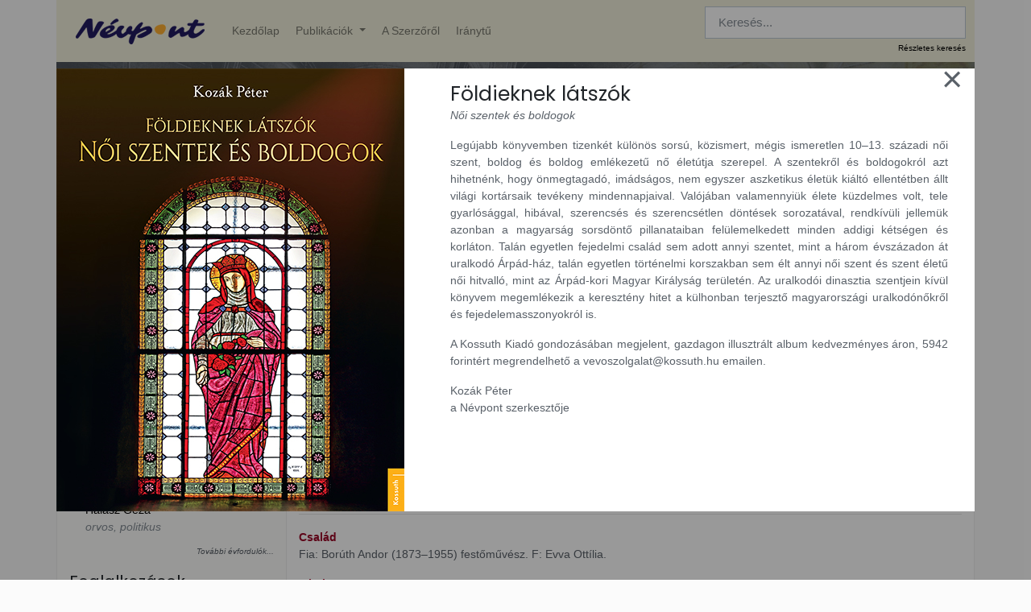

--- FILE ---
content_type: text/html; charset=utf-8
request_url: https://kozakpeter.hu/palyakep/boruth-elemer-1ae64
body_size: 6718
content:
<!DOCTYPE html>
<html lang="hu">
<head>
    <title>Borúth Elemér - Névpont 2025</title>
    <meta http-equiv="Content-Type" content="text/html; charset=utf-8"/>
    <meta name="viewport" content="width=device-width, initial-scale=1, shrink-to-fit=no"/>
    <meta property="og:image" content="https://kozakpeter.hu/images/np_og_share.jpg"/>
    <meta property="og:title" content="Borúth Elemér - Névpont 2025"/>
    <meta property="og:site_name" content="Névpont.hu"/>
    <meta property="og:type" content="Website"/>
    <meta http-equiv="Content-Language" content="hu-HU"/>
    <meta name="Revisit-After" content="2 Days"/>
    <meta name="Distribution" content="Global"/>
    <meta name="Robots" content="All"/>
    <meta name="description" content="A nevpont.hu célja az, hogy megismertesse az Olvasót a 19. századtól napjainkig élt és tevékenykedett alkotók munkásságával."/>
    <meta name="keywords" content="Borúth Andor (1873–1955) festőművész - Névpont - névpont.hu"/>
    <link rel="stylesheet" href="//maxcdn.bootstrapcdn.com/bootstrap/4.0.0/css/bootstrap.min.css" integrity="sha384-Gn5384xqQ1aoWXA+058RXPxPg6fy4IWvTNh0E263XmFcJlSAwiGgFAW/dAiS6JXm" crossorigin="anonymous">
    <link rel="stylesheet" href="/css/theme.min.css">
    <link href="//stackpath.bootstrapcdn.com/font-awesome/4.7.0/css/font-awesome.min.css" rel="stylesheet" integrity="sha384-wvfXpqpZZVQGK6TAh5PVlGOfQNHSoD2xbE+QkPxCAFlNEevoEH3Sl0sibVcOQVnN" crossorigin="anonymous">
    <link rel="stylesheet" href="/css/nevpont.css?v=3100">
    <link rel="shortcut icon" href="/favicon.ico">
        <style>.nevpont-popup{display:none;position:fixed;z-index:9999;background-color:rgba(0,0,0,.4);width:100%;height:100%;top:0;left:0}.nevpont-popup-container{position:relative;top:50%;transform:translateY(-50%);background-color:#fff;overflow:hidden}.nevpont-popup-content{height:550px;overflow-y:auto;overflow-x:hidden}.nevpont-popup-close{position:absolute;top:-20px;right:15px;cursor:pointer;font-size:45px;height:30px;z-index:98}</style>
    <!-- Global site tag (gtag.js) - Google Analytics -->
    <script async src="https://www.googletagmanager.com/gtag/js?id=G-JN8T9RCZMG"></script>
    <script>window.dataLayer=window.dataLayer||[];function gtag(){dataLayer.push(arguments);}gtag('js',new Date());gtag('config','G-JN8T9RCZMG');</script>
</head>
<body>
        <div class="container">
        <div class="row">
            <div class="col p-0">
                <nav class="navbar navbar-expand-lg navbar-light bg-nevpont p-2">
                    <a class="navbar-brand pl-3" href="/">
                        <img alt="Névpont.hu" src="/images/logo.png"/>
                    </a>
                    <button class="navbar-toggler" type="button" data-toggle="collapse" data-target="#navbarSupportedContent" aria-controls="navbarSupportedContent" aria-expanded="false" aria-label="Toggle navigation">
                        <span class="navbar-toggler-icon"></span>
                    </button>

                    <div class="collapse navbar-collapse" id="navbarSupportedContent">
                        <ul class="navbar-nav mr-auto">
                            <li class="nav-item">
                                <a class="nav-link" href="/" title="Kezdőlap">Kezdőlap</a>
                            </li>
                            <li class="nav-item dropdown">
                                <a class="nav-link dropdown-toggle" href="#" id="navbarDropdown" role="button" data-toggle="dropdown" aria-haspopup="true" aria-expanded="false" title="Publikációk">
                                    Publikációk
                                </a>
                                <div class="dropdown-menu" aria-labelledby="navbarDropdown">
                                    <a class="dropdown-item" href="/palyakepek" title="Pályaképek">Pályaképek</a>
                                    <a class="dropdown-item" href="/tanulmanyok" title="Tanulmányok">Tanulmányok</a>
                                                                    </div>
                            </li>
                            <li class="nav-item">
                                <a class="nav-link" href="/a-szerzorol" title="A Szerzőről">A Szerzőről</a>
                            </li>
                            <li class="nav-item">
                                <a class="nav-link" href="/iranytu" title="Iránytű">Iránytű</a>
                            </li>
                        </ul>
                        <form class="form-row my-2 my-lg-0 ajax-search-form">
                            <input id="ajax-search-bar" class="form-control mr-sm-2" type="search" placeholder="Keresés..." aria-label="Keresés"/>
                            <div class="ajax-search-results">
                                <p id="results-text" class="py-1 px-2">Keresés a következőre: <strong id="ajax-search-string"></strong></p>
                                <hr class="m-0"/>
                                <ul id="results" class="list-unstyled mb-0"></ul>
                            </div>
                            <br/>
                            <a class="text-right px-2 w-100 text-black" href="/kereses"><small>Részletes keresés</small></a>
                        </form>
                    </div>
                </nav>
            </div>
        </div>
    </div>
            <div class="container p-0">
        <div class="card text-white" style="max-height: 250px; overflow: hidden;">
            <img alt="Borúth Elemér" src="/images/title.jpg" class="card-img"/>
            <div class="card-img-overlay d-flex align-items-center">
                <div class="align-self-center">
                    <h5 class="card-title m-0">Borúth Elemér</h5>
                    <p class="card-text m-0">2025. november 25. Kedd</p>
                </div>
            </div>
        </div>
    </div>
            <div class="container nevpont-main" id="main-top">
        <div class="row">
                        <div class="col-lg-9 order-lg-last order-md-first py-3">
                    <h3 class="mb-1">Borúth Elemér</h3>
    <p class="text-muted">író, költő</p>

    <div style="word-break: break-word;">
        <div class="row">
                        <div class="col-lg-7 col-md-12 order-lg-first order-md-last">
                                    <p class="text-mandatory mb-0">Névváltozatok</p>
                    <p class="mb-0">Steiger Alajos</p>
                
                                                                                                                                                            <p class="text-mandatory mb-0 mt-3">Születési adatok</p>
                                                                <p class="mb-0">
                            <i class="fa fa-calendar mr-2"></i>
                            1833.                             január                             26.                        </p>
                                                                                    <p class="mb-0">
                            <i class="fa fa-location-arrow mr-2"></i>
                            Mád, Zemplén vármegye                        </p>
                                    
                                                                                                                                                            <p class="text-mandatory mb-0 mt-3">Halálozási adatok</p>
                                                                <p class="mb-0">
                            <i class="fa fa-calendar mr-2"></i>
                            1886.                             augusztus                             26.                        </p>
                                                                                    <p class="mb-0">
                            <i class="fa fa-location-arrow mr-2"></i>
                            Sátoraljaújhely, Zemplén vármegye                        </p>
                                    
                                                                            </div>
        </div>

        <hr/>

        <div class="text-justify">
                            <p class="text-mandatory mb-0 mt-3">Család</p>
                Fia: Borúth Andor (1873–1955) festőművész. F: Evva Ottília.
            
                            <p class="text-mandatory mb-0 mt-3">Iskola</p>
                Iskoláit Sátoraljaújhelyen, Egerben, Miskolcon, Rozsnyón és Kassán végezte.
            
                            <p class="text-mandatory mb-0 mt-3">Életút</p>
                Nyíregyházán városi tanácsos (1860–1861), lemondott (1861). Mádon szőlőtermesztéssel és borászattal foglalkozott (1861–1870). Sátoraljaújhelyen telepedett le, Hegyalja címmel megalapította az első Zemplén megyei lapot (1870. jan. 4.–szept. 27.), majd ennek folytatásaként Zemplén c. „vegyes tartalmú” lap szerkesztője (1870–1879), ill. a Zempléni Lapok kiadó-tulajdonosa (1879–1886).                                Első írásai, társadalmi és közgazdasági dolgozatai és tárcái fővárosi lapokban jelentek meg. Később elsősorban dalaival vált ismertté, amelyeket elsősorban Kralovánszky Mór, Simonffy Kálmán és Szénffy Gusztáv zenésítettek meg.            
                            <p class="text-mandatory mb-0 mt-3">Emlékezet</p>
                Sátoraljaújhelyen nyugszik. Emlékét őrzi a sátoraljaújhelyi Borúth Elemér-alapítvány (1998), amely évente Borúth Elemér Vers- és Prózamondó Versenyt rendez. A sátoraljaújhelyi Városháza aulájában domborművét helyezték el (Égerházy László faszobrászművész alkotása, felavatták az Újhelyi Napok keretében, 2008. szept. 24-én).
            
                            <p class="text-mandatory mb-0 mt-3">Elismertség</p>
                A Petőfi Társaság tagja (1879-től).
            
            
                            <p class="text-mandatory mb-0 mt-3">Szerkesztés</p>
                Hegyalja címmel megalapította az első Zemplén megyei lapot (1870. jan. 4.–szept. 27.), majd ennek folytatásaként Zemplén c. „vegyes tartalmú” lap szerkesztője (1870–1879), ill. a Zempléni Lapok kiadó-tulajdonosa (1879–1886). Költeményei elsősorban a Nővilág (1857), a Szépirodalmi Közlöny (1857), a Napkelet (1857–1859), a Hölgyfutár (1857, 1862), a Két Garasos Ujság (1859), a Nefelejts (1859, 1869), a Vasárnapi Ujság (1859; 1887: hátrahagyott költemények), a Magyarország és a Nagyvilág (1876), az Ország–Világ (1886) és a Fővárosi Lapok (1865; 1887: hátrahagyott költemények) c. folyóiratokban jelentek meg.
            
            <div class="nevpont-font-smaller">
            
            
                                    <p class="text-mandatory mb-0 mt-3">Főbb művei</p>
                    <u>F. m.:</u> Boruth költeményei. (Pest, 1859)<br/> Nyárlevelek. B. E. újabb költeményei. (Sátoraljaújhely, 1878)<br/> Hátrahagyott művei. I–II. Költemények. Próza. Fénynyomott arczképével és életrajzával. Az életrajzot Szana Tamás írta. (Bp., 1887).
                
                
                
                
                                    <p class="text-mandatory mb-0 mt-3">Irodalom</p>
                    <u>Irod.:</u> Paszlavszky Sándor: Három Zemplén vármegyei költőről. Szemere Miklós, B. E., Darmay Viktor. (Bp., 1889)<br/> Viski K. Bálint: B. E. és művei. (Máramaros [folyóirat], 1899)<br/> Perényi József: B. E. (Sátoraljaújhely, 1905)<br/> Németh Pál: A hírlapíró B. E. (Zemplén, 1908)<br/> Farkas József: B. E. élete és költészete. (Komárom, 1909)<br/> Székelyné Forintos Judit: B. E. (Szülőföldünk, 1983).
                
                
                
                            </div>
        </div>

        <blockquote class="blockquote text-right no-italic">
            <p class="mb-0"><span class="text-otherinfo">Szerző:</span> Kozák Péter</p>            <p class="mb-0"><span class="text-otherinfo">Műfaj:</span> Pályakép</p>            <p class="mb-0"><span class="text-otherinfo">Megjelent:</span> nevpont.hu, 2013</p>        </blockquote>

    </div>

                        </div>
                        <div class="col-lg-3 order-lg-first order-md-last py-3 nevpont-main-left">
                <h5>Aktuális havi évfordulók</h5>
                <ul class="list-group list-group-flush anniversary-list">
                    <li class="list-group-item py-2 ntb"><a class="text-decoration-none" href="/palyakep/gragger-robert-af9c0" title="Gragger Róbert"><p class="text-black m-0 text-truncate">Gragger Róbert</p><p class="text-muted m-0 text-truncate"><em>irodalomtörténész</em></p></a></li><li class="list-group-item py-2"><a class="text-decoration-none" href="/palyakep/geber-ede-161fd" title="Géber Ede"><p class="text-black m-0 text-truncate">Géber Ede</p><p class="text-muted m-0 text-truncate"><em>orvos, bőrgyógyász</em></p></a></li><li class="list-group-item py-2"><a class="text-decoration-none" href="/palyakep/haberern-jonathan-pal-de8aa" title="Haberern Jonathán Pál"><p class="text-black m-0 text-truncate">Haberern Jonathán Pál</p><p class="text-muted m-0 text-truncate"><em>orvos, sebész</em></p></a></li><li class="list-group-item py-2"><a class="text-decoration-none" href="/palyakep/hagelmayer-istvan-76444" title="Hagelmayer István"><p class="text-black m-0 text-truncate">Hagelmayer István</p><p class="text-muted m-0 text-truncate"><em>közgazdász</em></p></a></li><li class="list-group-item py-2 nbb"><a class="text-decoration-none" href="/palyakep/halasz-geza-692ba" title="Halász Géza"><p class="text-black m-0 text-truncate">Halász Géza</p><p class="text-muted m-0 text-truncate"><em>orvos, politikus</em></p></a></li>
                </ul>
                <p class="font-italic text-right"><small><a href="/evfordulok" class="text-secondary" title="További évfordulók...">További évfordulók...</a></small></p>

                <h5>Foglalkozások</h5>
                <p class="mb-0 text-justify"><small><a href="/foglalkozasok/politikus" title="politikus" class="text-secondary">politikus (665),</a></small> <small><a href="/foglalkozasok/orvos" title="orvos" class="text-secondary">orvos (611),</a></small> <small><a href="/foglalkozasok/iro" title="író" class="text-secondary">író (462),</a></small> <small><a href="/foglalkozasok/tortenesz" title="történész" class="text-secondary">történész (365),</a></small> <small><a href="/foglalkozasok/jogasz" title="jogász" class="text-secondary">jogász (335),</a></small> <small><a href="/foglalkozasok/irodalomtortenesz" title="irodalomtörténész" class="text-secondary">irodalomtörténész (286),</a></small> <small><a href="/foglalkozasok/szerkeszto" title="szerkesztő" class="text-secondary">szerkesztő (278),</a></small> <small><a href="/foglalkozasok/ujsagiro" title="újságíró" class="text-secondary">újságíró (269),</a></small> <small><a href="/foglalkozasok/mufordito" title="műfordító" class="text-secondary">műfordító (230),</a></small> <small><a href="/foglalkozasok/pedagogus" title="pedagógus" class="text-secondary">pedagógus (215),</a></small> <small><a href="/foglalkozasok/kolto" title="költő" class="text-secondary">költő (189),</a></small> <small><a href="/foglalkozasok/kozgazdasz" title="közgazdász" class="text-secondary">közgazdász (182),</a></small> <small><a href="/foglalkozasok/gepeszmernok" title="gépészmérnök" class="text-secondary">gépészmérnök (169),</a></small> <small><a href="/foglalkozasok/nyelvesz" title="nyelvész" class="text-secondary">nyelvész (167),</a></small> <small><a href="/foglalkozasok/biologus" title="biológus" class="text-secondary">biológus (144),</a></small> <small><a href="/foglalkozasok/festomuvesz" title="festőművész" class="text-secondary">festőművész (121),</a></small> <small><a href="/foglalkozasok/vegyeszmernok" title="vegyészmérnök" class="text-secondary">vegyészmérnök (120),</a></small> <small><a href="/foglalkozasok/romai-katolikus-pap" title="római katolikus pap" class="text-secondary">római katolikus pap (118),</a></small> <small><a href="/foglalkozasok/kemikus" title="kémikus" class="text-secondary">kémikus (117),</a></small> <small><a href="/foglalkozasok/mezogazdasagi-mernok" title="mezőgazdasági mérnök" class="text-secondary">mezőgazdasági mérnök (109),</a></small> <small><a href="/foglalkozasok/matematikus" title="matematikus" class="text-secondary">matematikus (101),</a></small> <small><a href="/foglalkozasok/muveszettortenesz" title="művészettörténész" class="text-secondary">művészettörténész (97),</a></small> <small><a href="/foglalkozasok/muzeologus" title="muzeológus" class="text-secondary">muzeológus (93),</a></small> <small><a href="/foglalkozasok/leveltaros" title="levéltáros" class="text-secondary">levéltáros (91),</a></small> <small><a href="/foglalkozasok/fizikus" title="fizikus" class="text-secondary">fizikus (89)</a></small></p>
                <p class="font-italic text-right"><small><a href="/foglalkozasok" class="text-secondary" title="További foglalkozások...">További foglalkozások...</a></small></p>

                <h5 class="mt-4">Legfrissebb publikációk</h5>
                <ul class="list-group list-group-flush anniversary-list">
                    <li class="list-group-item py-2 ntb"><a class="text-decoration-none" href="/palyakep/abafi-aurel-f649f" title="Abafi Aurél, nemesokruthi"><p class="text-black m-0 text-truncate text-decoration-none">Abafi Aurél, nemesokruthi</p></a></li><li class="list-group-item py-2"><a class="text-decoration-none" href="/palyakep/bujtas-laszlo-c4727" title="Bujtás László"><p class="text-black m-0 text-truncate text-decoration-none">Bujtás László</p></a></li><li class="list-group-item py-2"><a class="text-decoration-none" href="/palyakep/bezegh-huszagh-miklos-9a175" title="Bezegh-Huszágh Miklós, hajniki"><p class="text-black m-0 text-truncate text-decoration-none">Bezegh-Huszágh Miklós, hajniki</p></a></li><li class="list-group-item py-2"><a class="text-decoration-none" href="/palyakep/bezzegh-laszlo-30c8e" title="Bezzegh László"><p class="text-black m-0 text-truncate text-decoration-none">Bezzegh László</p></a></li><li class="list-group-item py-2 nbb"><a class="text-decoration-none" href="/palyakep/braun-robert-806be" title="Braun Róbert"><p class="text-black m-0 text-truncate text-decoration-none">Braun Róbert</p></a></li>
                </ul>
            </div>
        </div>
    </div>
            <footer class="container bg-dark text-white">
        <div class="row">
            <div class="col-lg-8 col-md-12 p-4">
                <h5 class="text-white">&copy; Névpont, 2025.</h5>
                <div class="row">
                    <div class="col">
                        <p class="my-0"><span class="text-muted">A címszavakat írta, szerkesztette:</span><br/>Kozák Péter</p>
                    </div>
                    <div class="col">
                        <p class="my-0"><span class="text-muted">Kapcsolat:</span><br/>kozakpeter@nevpont.hu / nevpont@kozakpeter.hu</p>
                    </div>
                </div>
            </div>
            <div class="col-lg-4 col-md-12 d-flex align-items-center justify-content-center pt-1">
                <a href="https://infoter.hu/cikk/kivalo_magyar_tartalmak_efestival_2014_verseny_nyertesei" title="Kiváló Magyar Tartalom Díj 2014" target="_blank"><img alt="Kiváló Magyar Tartalom Díj 2014" src="/images/kmt2014.png" class="img-fluid footer-img m-3 mt-5"/></a>
                <a href="https://infoter.hu/cikk/kivalo_magyar_tartalmak_efestival_2014_verseny_nyertesei" title="Kiváló Magyar Tartalom Díj 2014" target="_blank"><img alt="Kiváló Magyar Tartalom Díj 2014" src="/images/fhb_logo.png" class="img-fluid footer-img m-3 mt-5"/></a>
            </div>
        </div>
    </footer>
    <div id="site_popup" class="nevpont-popup">
        <div class="nevpont-popup-container container p-0">
            <div id="site_popup_close" class="nevpont-popup-close">
                &times;
            </div>
            
            <div class="nevpont-popup-content">
                <div class="row">
                    <div class="col-sm-12 col-md-5 order-sm-1 order-md-0">
                        <img class="img-fluid" src="/images/nevpont_borito.jpg"/>
                    </div>
                    <div class="col-sm-12 col-md-7 p-5 p-md-3 pr-md-5 order-sm-0 order-md-1">
                        <h4 class="mb-0">Földieknek látszók</h4>
                        <p class="mt-0 font-italic">Női szentek és boldogok</p>
                        <p class="text-justify">Legújabb könyvemben tizenkét különös sorsú, közismert, mégis ismeretlen 10–13. századi női szent, boldog és boldog emlékezetű nő életútja szerepel. A szentekről és boldogokról azt hihetnénk, hogy önmegtagadó, imádságos, nem egyszer aszketikus életük kiáltó ellentétben állt világi kortársaik tevékeny mindennapjaival. Valójában valamennyiük élete küzdelmes volt, tele gyarlósággal, hibával, szerencsés és szerencsétlen döntések sorozatával, rendkívüli jellemük azonban a magyarság sorsdöntő pillanataiban felülemelkedett minden addigi kétségen és korláton. Talán egyetlen fejedelmi család sem adott annyi szentet, mint a három évszázadon át uralkodó Árpád-ház, talán egyetlen történelmi korszakban sem élt annyi női szent és szent életű női hitvalló, mint az Árpád-kori Magyar Királyság területén. Az uralkodói dinasztia szentjein kívül könyvem megemlékezik a keresztény hitet a külhonban terjesztő magyarországi uralkodónőkről és fejedelemasszonyokról is.</p>
                        <p class="text-justify">A Kossuth Kiadó gondozásában megjelent, gazdagon illusztrált album kedvezményes áron, 5942 forintért megrendelhető a vevoszolgalat@kossuth.hu emailen.</p>
                        <p>Kozák Péter<br/> a Névpont szerkesztője</p>
                    </div>
                </div>
            </div>
        </div>
    </div>
            <script src="/js/jquery-3.0.0.min.js"></script>
    <script src="/js/popper.min.js"></script>
    <script src="/js/bootstrap.min.js"></script>
    <script src="/js/theme.min.js"></script>
    <script src="/js/nevpont.js?v=3100"></script>
    <script>$(document).ready(function(){initialize({xurl:'/xsrch'});function setCookie(cname,cvalue,exdays){const d=new Date();d.setTime(d.getTime()+(exdays*24*60*60*1000));let expires="expires="+d.toUTCString();document.cookie=cname+"="+cvalue+";"+expires+";path=/";}function getCookie(cname){let name=cname+"=";let decodedCookie=decodeURIComponent(document.cookie);let ca=decodedCookie.split(';');for(let i=0;i<ca.length;i++){let c=ca[i];while(c.charAt(0)==' '){c=c.substring(1);}if(c.indexOf(name)==0){return c.substring(name.length,c.length);}}return"";}function checkCookie(){let popupcheck=getCookie("nevpont_popup");if(popupcheck==""){setCookie("nevpont_popup",'seen',365);$('#site_popup').show();}}$('#site_popup_close').on('click',function(){$('#site_popup').hide();});checkCookie();});</script>
    </body>
</html>


--- FILE ---
content_type: text/css
request_url: https://kozakpeter.hu/css/nevpont.css?v=3100
body_size: 5858
content:
.bg-nevpont {
    background-color: #F2F1DD;
}

.form-control {
    border-radius: 0;
}

.w-100 {
    width: 100%;
}

.navbar-toggler {
    border: 0;
    outline: none;
}

.navbar-toggler:focus {
    outline: none;
}

.dropdown-menu {
    border-radius: 0;
}

.dropdown-item:focus, .dropdown-item:hover {
    color: #16181b;
    background-color: #f2f1dd;
}

.card {
    border-radius: 0;
    box-shadow: none;
}

.card-img {
    border-radius: 0;
}

.card-img-overlay {
    background: rgba(90,97,105,.8);
    border-radius: 0;
}

.container.nevpont-main {
    border-left: 1px solid #ededed;
    border-right: 1px solid #ededed;
    background-color: #FFFFFF;
}

.footer-img {
    max-width: 125px;
}

.lh-1 {
    line-height: 1rem;
}

.lh-1-nr {
    line-height: 1;
}

body {
    font-size: 0.9rem;
    background-color: #fbfbfb;
}

p {
    margin-bottom: 1rem;
}

small {
    font-size: 70%;
}

.blockquote {
    margin-bottom: .75rem;
    font-size: 0.9rem;
    font-style: italic;
    padding-right: 0.75rem;
    border-right: 3px solid #f2f1dd;
}

.blockquote-footer {
    font-size: 0.8rem;
    color: #aaaeb1;
}

.ntb {
    border-top: 0!important;
}

.nbb {
    border-bottom: 0!important;
}

.nevpont-main-left {
    border-top: 0;
    border-right: 1px solid #ededed;
    background-color: rgba(242, 241, 221, 0.10);
}

.anniversary-list .list-group-item {
    border-left: 0 solid #F2F1DD;
    transition: border-left-width 0.2s linear;
    background-color: transparent;
}

.anniversary-list .list-group-item:hover {
    border-left: 0.75rem solid #F2F1DD;
    background-color: transparent;
}

.text-mandatory {
    color: #9c0928!important;
    font-weight: bold;
}

.text-otherinfo {
    color: #0b00a0 !important;
    font-weight: bold;
}

.text-nevpont-red {
    color: #FF0000;
    font-weight: bold;
}

.text-nevpont-blue {
    color: #0000FF;
    font-weight: bold;
}

.text-nevpont-info {
    color: #02475d;
    font-weight: bold;
}

.footnote-link {
    vertical-align: super;
    font-size: 60%;
    margin-left: 2px;
    color: #02475d;
    font-weight: bold;
}

.footnote-anchor {
    vertical-align: super;
    font-size: 60%;
    margin-left: 2px;
    color: #FF0000;
    font-weight: bold;
}

.Footnote-Text {
    margin-bottom: 0;
    font-size: 80%;
}

.figure-caption {
    font-size: 0.7rem;
}

.btn-nevpont {
    color: #212529;
    border-color: #F2F1DD;
    background-color: #F2F1DD;
    box-shadow: none;
    transition: background-color 0.2s linear, border-color 0.2s linear, box-shadow 0.2s linear;
}

.btn-nevpont:hover {
    color: #212529;
    background-color: #fefde9;
    border-color: #fefde9;
    box-shadow: 0 5px 15px rgba(0,0,0,.05), 0 4px 10px rgba(90,97,105,.25);
}

.navbar-light .navbar-nav .active>.nav-link, .navbar-light .navbar-nav .nav-link.active, .navbar-light .navbar-nav .nav-link.show, .navbar-light .navbar-nav .show>.nav-link {
    color: rgba(0,0,0,.9);
    border-bottom: 1px dashed;
}

.ajax-search-results {
    display: none;
    position: absolute;
    top: 39px;
    border: 1px solid #c1c1c1;
    z-index: 99;
    background-color: #fff;
    width: 300px;
    right: 8px;
}

.ajax-search-form {
    position: relative;
}

.decoration-none:hover {
    text-decoration: none !important;
}

p#results-text {
    margin: 0;
}

.ajax-search-results-ul {
    margin: 0;
    list-style: none;
    padding: 0;
}

#results .result {
    background-color: transparent;
    transition: background-color 0.2s linear, border-color 0.2s linear, box-shadow 0.2s linear;
}

#results .result:hover {
    background-color:  #ededed;
}

#results .result a:hover {
    text-decoration: none;
}

#results .result a p {
    line-height: 1;
}

#results .dropdown-divider:last-child {
    display: none;
}

.selectable {
    background-color: transparent;
    transition: background-color 0.2s linear, border-color 0.2s linear, box-shadow 0.2s linear;
}

.selectable:hover {
    background-color:  #ededed;
}

.list-group-item a.text-decoration-none:hover {
    text-decoration: none!important;
}

select {
    -webkit-appearance: none;
    -moz-appearance: none;
    background: transparent;
    background-image: url("data:image/svg+xml;utf8,<svg fill='grey' height='24' viewBox='0 0 24 24' width='24' xmlns='http://www.w3.org/2000/svg'><path d='M7 10l5 5 5-5z'/><path d='M0 0h24v24H0z' fill='none'/></svg>");
    background-repeat: no-repeat;
    background-position-x: 100%;
    background-position-y: 5px;
}

/*#entry_search_searchForDate_year {
    width: 20%;
    margin-right: 4%;
    display: inline-block;
}

#entry_search_searchForDate_month {
    width: 45%;
    margin-right: 4%;
    display: inline-block;
}

#entry_search_searchForDate_day {
    width: 25%;
    display: inline-block;
}*/

.no-italic {
    font-style: initial;
}

strong, strong span {
    font-weight: 800;
}

.paginatable {
    margin: 0;
    padding: 0;
}

.paginatable li {
    display: block;
}

.pagination li {
    display: inline-block;
    border: 1px solid #afafaf;
    padding: 5px;
    margin: 0 3px;
    cursor: pointer;
    min-width: 25px;
    text-align: center;
    background-color: #FFFFFF;
}

.pagination li:hover {
    border: 1px solid #777777;
    background-color: #777777;
    transition: background-color .3s;
    transition: border .3s;
}

.pagination li a {
    transition: color .3s;
    color: #afafaf;
    text-decoration: none!important;
}

.pagination li:hover a {
    color: #FFFFFF;
    text-decoration: none!important;
}

.pagination li.active {
    border: 1px solid #9c0928;
    background-color: #9c0928;
}

.pagination li.active a {
    color: #FFFFFF;
    font-weight: 400;
}

@media(max-width: 991px) {
    .nevpont-main-left {
        border-top: 1px solid #ededed;
        border-right: 0px;
    }
}

big {
    font-size: 250%;
}

.nevpont-font-smaller {
    font-size: 0.8em;
}

--- FILE ---
content_type: application/javascript
request_url: https://kozakpeter.hu/js/nevpont.js?v=3100
body_size: 1803
content:
var $ = jQuery.noConflict();
var ajaxSearchURL = null;

function initialize(initdata) {
	ajaxSearchURL = initdata.xurl;
}

function ajaxSearch() {
	var queryValue = $('#ajax-search-bar').val();

	$('strong#ajax-search-string').text(queryValue);

	if(queryValue !== '') {
		if(queryValue.length !== 2) {
			$.ajax({
				type: 'POST',
				url: ajaxSearchURL,
				data: {
					query: queryValue
				},
				cache: false,
				success: function(html) {
					$('ul#results').html(html);
				}
			});
		} else {
			if(queryValue.charAt(1) !== '.') {
				$.ajax({
					type: 'POST',
					url: ajaxSearchURL,
					data: {
						query: queryValue
					},
					cache: false,
					success: function(html) {
						$('ul#results').html(html);
					}
				});
			}
		}
	}

	return false;
}

function search() {
	$(document).on('change', 'input[name="entry_search[searchIn]"]', function(e) {
		if(e.target.value === 'birthDate' || e.target.value === 'deathDate') {
			$('#searchFor').fadeOut(function() {
				$('#searchForDate').fadeIn();
			});
		} else {
			$('#searchForDate').fadeOut(function() {
				$('#searchFor').fadeIn();
				$('#entry_search_searchForDate_year').val(null);
				$('#entry_search_searchForDate_month').val(null);
				$('#entry_search_searchForDate_day').val(null);
			});
		}
	});
}

$(document).on('keyup', '#ajax-search-bar', function(e) {
	clearTimeout($.data(this, 'timer'));
	var search_string = $(this).val();

	if (search_string == '') {
		$("div.ajax-search-results").fadeOut();
	} else {
		$("div.ajax-search-results").fadeIn();
		$(this).data('timer', setTimeout(ajaxSearch, 1000));
	}
});

$(document).on('click', "a[id^='_ftn']", function(e) {
    e.preventDefault();
    
    $("html, body").animate({
        scrollTop: $("[href='#" + e.target.id + "']").offset().top
    }, 0);
});